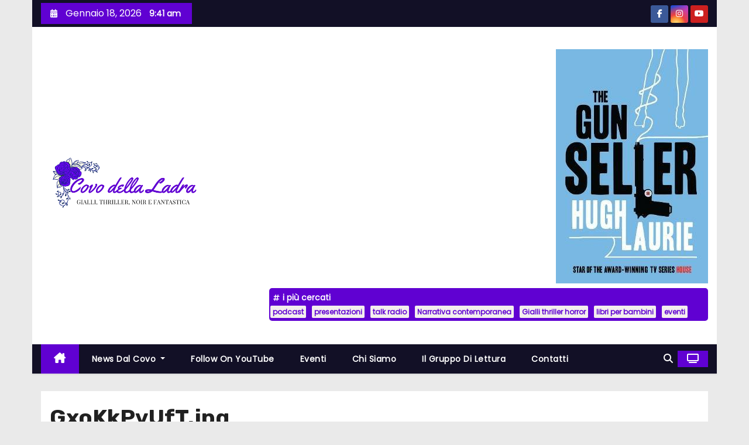

--- FILE ---
content_type: text/html; charset=utf-8
request_url: https://www.google.com/recaptcha/api2/aframe
body_size: 265
content:
<!DOCTYPE HTML><html><head><meta http-equiv="content-type" content="text/html; charset=UTF-8"></head><body><script nonce="opltQ4XcNZPiarPnnYiZTQ">/** Anti-fraud and anti-abuse applications only. See google.com/recaptcha */ try{var clients={'sodar':'https://pagead2.googlesyndication.com/pagead/sodar?'};window.addEventListener("message",function(a){try{if(a.source===window.parent){var b=JSON.parse(a.data);var c=clients[b['id']];if(c){var d=document.createElement('img');d.src=c+b['params']+'&rc='+(localStorage.getItem("rc::a")?sessionStorage.getItem("rc::b"):"");window.document.body.appendChild(d);sessionStorage.setItem("rc::e",parseInt(sessionStorage.getItem("rc::e")||0)+1);localStorage.setItem("rc::h",'1768725697266');}}}catch(b){}});window.parent.postMessage("_grecaptcha_ready", "*");}catch(b){}</script></body></html>

--- FILE ---
content_type: application/javascript; charset=utf-8
request_url: https://fundingchoicesmessages.google.com/f/AGSKWxXQ0b1SppiQaogBI6S9CAB4ZTdepIomAJaYGM7WPbde5NZJk4xnJFlrvwLQv-a18MEKvkmxwbqdfTpaOKTwpaqwM5smt7ghQHQdThoYy-znEceb7SkD-YyVRYEV-UjZtzAZLhnw58eGgveoEIu30aBYOyTw7jE4Nhf3PFWeUJZBGSlEC5v_KH5psHAw/_/internAds./gethalfpagead.=adMenu&/tii_ads./ads/mpu2?
body_size: -1289
content:
window['17655489-cf52-4196-9cb8-39e112847dc6'] = true;